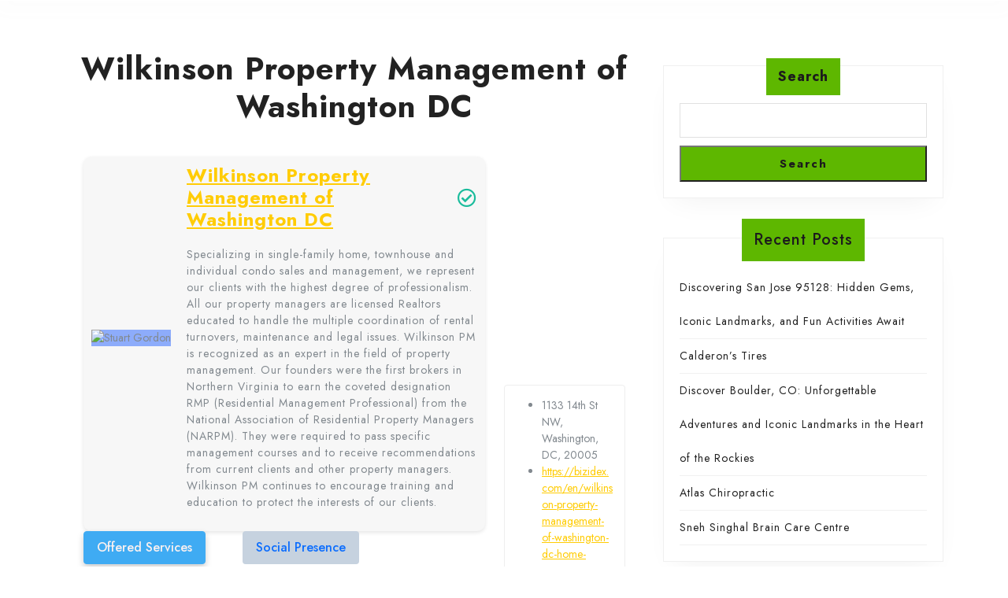

--- FILE ---
content_type: text/html; charset=UTF-8
request_url: https://metromomentumdirectory.com/wilkinson-property-management-of-washington-dc/
body_size: 15197
content:

<!DOCTYPE html>
<html dir="ltr" lang="en-US" prefix="og: https://ogp.me/ns#">
<head>
	<meta charset="UTF-8">
	<meta name="viewport" content="width=device-width, initial-scale=1.0, viewport-fit=cover" />		<title>Wilkinson Property Management of Washington DC</title>
    <style>
        #wpadminbar #wp-admin-bar-p404_free_top_button .ab-icon:before {
            content: "\f103";
            color:red;
            top: 2px;
        }
    </style>
    
		<!-- All in One SEO 4.8.8 - aioseo.com -->
	<meta name="description" content="Wilkinson Property Management of Washington DC Specializing in single-family home, townhouse and individual condo sales and management, we represent our clients with the highest degree of professionalism. All our property managers are licensed Realtors educated to handle the multiple coordination of rental turnovers, maintenance and legal issues. Wilkinson PM is recognized as an expert in" />
	<meta name="robots" content="max-image-preview:large" />
	<meta name="author" content="wilkinsonpm"/>
	<link rel="canonical" href="https://metromomentumdirectory.com/wilkinson-property-management-of-washington-dc/" />
	<meta name="generator" content="All in One SEO (AIOSEO) 4.8.8" />
		<meta property="og:locale" content="en_US" />
		<meta property="og:site_name" content="Metro Momentum Directory - Empowering Connections, One Directory at a Time" />
		<meta property="og:type" content="article" />
		<meta property="og:title" content="Wilkinson Property Management of Washington DC" />
		<meta property="og:description" content="Wilkinson Property Management of Washington DC Specializing in single-family home, townhouse and individual condo sales and management, we represent our clients with the highest degree of professionalism. All our property managers are licensed Realtors educated to handle the multiple coordination of rental turnovers, maintenance and legal issues. Wilkinson PM is recognized as an expert in" />
		<meta property="og:url" content="https://metromomentumdirectory.com/wilkinson-property-management-of-washington-dc/" />
		<meta property="og:image" content="https://metromomentumdirectory.com/wp-content/uploads/2023/12/Metro-Momentum-Directory-2.png" />
		<meta property="og:image:secure_url" content="https://metromomentumdirectory.com/wp-content/uploads/2023/12/Metro-Momentum-Directory-2.png" />
		<meta property="article:published_time" content="2024-02-10T07:50:20+00:00" />
		<meta property="article:modified_time" content="2024-02-10T07:50:20+00:00" />
		<meta name="twitter:card" content="summary_large_image" />
		<meta name="twitter:title" content="Wilkinson Property Management of Washington DC" />
		<meta name="twitter:description" content="Wilkinson Property Management of Washington DC Specializing in single-family home, townhouse and individual condo sales and management, we represent our clients with the highest degree of professionalism. All our property managers are licensed Realtors educated to handle the multiple coordination of rental turnovers, maintenance and legal issues. Wilkinson PM is recognized as an expert in" />
		<meta name="twitter:image" content="https://metromomentumdirectory.com/wp-content/uploads/2023/12/Metro-Momentum-Directory-2.png" />
		<script type="application/ld+json" class="aioseo-schema">
			{"@context":"https:\/\/schema.org","@graph":[{"@type":"BlogPosting","@id":"https:\/\/metromomentumdirectory.com\/wilkinson-property-management-of-washington-dc\/#blogposting","name":"Wilkinson Property Management of Washington DC","headline":"Wilkinson Property Management of Washington DC","author":{"@id":"https:\/\/metromomentumdirectory.com\/author\/wilkinsonpm\/#author"},"publisher":{"@id":"https:\/\/metromomentumdirectory.com\/#organization"},"image":{"@type":"ImageObject","url":"https:\/\/doctortoyou.b-cdn.net\/wp-content\/themes\/doctreat\/images\/dravatar-255x250.jpg","@id":"https:\/\/metromomentumdirectory.com\/wilkinson-property-management-of-washington-dc\/#articleImage"},"datePublished":"2024-02-10T07:50:20+00:00","dateModified":"2024-02-10T07:50:20+00:00","inLanguage":"en-US","mainEntityOfPage":{"@id":"https:\/\/metromomentumdirectory.com\/wilkinson-property-management-of-washington-dc\/#webpage"},"isPartOf":{"@id":"https:\/\/metromomentumdirectory.com\/wilkinson-property-management-of-washington-dc\/#webpage"},"articleSection":"Uncategorized"},{"@type":"BreadcrumbList","@id":"https:\/\/metromomentumdirectory.com\/wilkinson-property-management-of-washington-dc\/#breadcrumblist","itemListElement":[{"@type":"ListItem","@id":"https:\/\/metromomentumdirectory.com#listItem","position":1,"name":"Home","item":"https:\/\/metromomentumdirectory.com","nextItem":{"@type":"ListItem","@id":"https:\/\/metromomentumdirectory.com\/category\/uncategorized\/#listItem","name":"Uncategorized"}},{"@type":"ListItem","@id":"https:\/\/metromomentumdirectory.com\/category\/uncategorized\/#listItem","position":2,"name":"Uncategorized","item":"https:\/\/metromomentumdirectory.com\/category\/uncategorized\/","nextItem":{"@type":"ListItem","@id":"https:\/\/metromomentumdirectory.com\/wilkinson-property-management-of-washington-dc\/#listItem","name":"Wilkinson Property Management of Washington DC"},"previousItem":{"@type":"ListItem","@id":"https:\/\/metromomentumdirectory.com#listItem","name":"Home"}},{"@type":"ListItem","@id":"https:\/\/metromomentumdirectory.com\/wilkinson-property-management-of-washington-dc\/#listItem","position":3,"name":"Wilkinson Property Management of Washington DC","previousItem":{"@type":"ListItem","@id":"https:\/\/metromomentumdirectory.com\/category\/uncategorized\/#listItem","name":"Uncategorized"}}]},{"@type":"Organization","@id":"https:\/\/metromomentumdirectory.com\/#organization","name":"Relivers Pro","description":"Empowering Connections, One Directory at a Time","url":"https:\/\/metromomentumdirectory.com\/","logo":{"@type":"ImageObject","url":"https:\/\/metromomentumdirectory.com\/wp-content\/uploads\/2023\/12\/Metro-Momentum-Directory-2.png","@id":"https:\/\/metromomentumdirectory.com\/wilkinson-property-management-of-washington-dc\/#organizationLogo","width":500,"height":500},"image":{"@id":"https:\/\/metromomentumdirectory.com\/wilkinson-property-management-of-washington-dc\/#organizationLogo"}},{"@type":"Person","@id":"https:\/\/metromomentumdirectory.com\/author\/wilkinsonpm\/#author","url":"https:\/\/metromomentumdirectory.com\/author\/wilkinsonpm\/","name":"wilkinsonpm","image":{"@type":"ImageObject","@id":"https:\/\/metromomentumdirectory.com\/wilkinson-property-management-of-washington-dc\/#authorImage","url":"https:\/\/secure.gravatar.com\/avatar\/5d54c5e9652f7d426265af00d68ccedfe8667be526cb45d7c37e0ffcef1a9de5?s=96&d=mm&r=g","width":96,"height":96,"caption":"wilkinsonpm"}},{"@type":"WebPage","@id":"https:\/\/metromomentumdirectory.com\/wilkinson-property-management-of-washington-dc\/#webpage","url":"https:\/\/metromomentumdirectory.com\/wilkinson-property-management-of-washington-dc\/","name":"Wilkinson Property Management of Washington DC","description":"Wilkinson Property Management of Washington DC Specializing in single-family home, townhouse and individual condo sales and management, we represent our clients with the highest degree of professionalism. All our property managers are licensed Realtors educated to handle the multiple coordination of rental turnovers, maintenance and legal issues. Wilkinson PM is recognized as an expert in","inLanguage":"en-US","isPartOf":{"@id":"https:\/\/metromomentumdirectory.com\/#website"},"breadcrumb":{"@id":"https:\/\/metromomentumdirectory.com\/wilkinson-property-management-of-washington-dc\/#breadcrumblist"},"author":{"@id":"https:\/\/metromomentumdirectory.com\/author\/wilkinsonpm\/#author"},"creator":{"@id":"https:\/\/metromomentumdirectory.com\/author\/wilkinsonpm\/#author"},"datePublished":"2024-02-10T07:50:20+00:00","dateModified":"2024-02-10T07:50:20+00:00"},{"@type":"WebSite","@id":"https:\/\/metromomentumdirectory.com\/#website","url":"https:\/\/metromomentumdirectory.com\/","name":"Relivers Pro","description":"Empowering Connections, One Directory at a Time","inLanguage":"en-US","publisher":{"@id":"https:\/\/metromomentumdirectory.com\/#organization"}}]}
		</script>
		<!-- All in One SEO -->

<link rel='dns-prefetch' href='//cdnjs.cloudflare.com' />
<link rel='dns-prefetch' href='//fonts.googleapis.com' />
<link rel="alternate" type="application/rss+xml" title="Metro Momentum Directory &raquo; Feed" href="https://metromomentumdirectory.com/feed/" />
<link rel="alternate" type="application/rss+xml" title="Metro Momentum Directory &raquo; Comments Feed" href="https://metromomentumdirectory.com/comments/feed/" />
<link rel="alternate" type="application/rss+xml" title="Metro Momentum Directory &raquo; Wilkinson Property Management of Washington DC Comments Feed" href="https://metromomentumdirectory.com/wilkinson-property-management-of-washington-dc/feed/" />
<link rel="alternate" title="oEmbed (JSON)" type="application/json+oembed" href="https://metromomentumdirectory.com/wp-json/oembed/1.0/embed?url=https%3A%2F%2Fmetromomentumdirectory.com%2Fwilkinson-property-management-of-washington-dc%2F" />
<link rel="alternate" title="oEmbed (XML)" type="text/xml+oembed" href="https://metromomentumdirectory.com/wp-json/oembed/1.0/embed?url=https%3A%2F%2Fmetromomentumdirectory.com%2Fwilkinson-property-management-of-washington-dc%2F&#038;format=xml" />
<style id='wp-img-auto-sizes-contain-inline-css' type='text/css'>
img:is([sizes=auto i],[sizes^="auto," i]){contain-intrinsic-size:3000px 1500px}
/*# sourceURL=wp-img-auto-sizes-contain-inline-css */
</style>
<style id='wp-emoji-styles-inline-css' type='text/css'>

	img.wp-smiley, img.emoji {
		display: inline !important;
		border: none !important;
		box-shadow: none !important;
		height: 1em !important;
		width: 1em !important;
		margin: 0 0.07em !important;
		vertical-align: -0.1em !important;
		background: none !important;
		padding: 0 !important;
	}
/*# sourceURL=wp-emoji-styles-inline-css */
</style>
<link rel='stylesheet' id='wp-block-library-css' href='https://metromomentumdirectory.com/wp-includes/css/dist/block-library/style.min.css?ver=6.9' type='text/css' media='all' />

<style id='classic-theme-styles-inline-css' type='text/css'>
/*! This file is auto-generated */
.wp-block-button__link{color:#fff;background-color:#32373c;border-radius:9999px;box-shadow:none;text-decoration:none;padding:calc(.667em + 2px) calc(1.333em + 2px);font-size:1.125em}.wp-block-file__button{background:#32373c;color:#fff;text-decoration:none}
/*# sourceURL=/wp-includes/css/classic-themes.min.css */
</style>
<link rel='stylesheet' id='font-awesome-css' href='https://cdnjs.cloudflare.com/ajax/libs/font-awesome/5.15.1/css/all.min.css?ver=6.9' type='text/css' media='all' />
<link rel='stylesheet' id='listing-style-css-css' href='https://metromomentumdirectory.com/wp-content/plugins/Listing%20HTML-3%20Style%20CSS/listing-style.css?ver=6.9' type='text/css' media='all' />
<link rel='stylesheet' id='travel-tourism-font-css' href='//fonts.googleapis.com/css?family=ABeeZee%3Aital%400%3B1%7CAbril+Fatface%7CAcme%7CAlfa+Slab+One%7CAllura%7CAnton%7CArchitects+Daughter%7CArchivo%3Aital%2Cwght%400%2C100%3B0%2C200%3B0%2C300%3B0%2C400%3B0%2C500%3B0%2C600%3B0%2C700%3B0%2C800%3B0%2C900%3B1%2C100%3B1%2C200%3B1%2C300%3B1%2C400%3B1%2C500%3B1%2C600%3B1%2C700%3B1%2C800%3B1%2C900%7CArimo%3Aital%2Cwght%400%2C400%3B0%2C500%3B0%2C600%3B0%2C700%3B1%2C400%3B1%2C500%3B1%2C600%3B1%2C700%7CArsenal%3Aital%2Cwght%400%2C400%3B0%2C700%3B1%2C400%3B1%2C700%7CArvo%3Aital%2Cwght%400%2C400%3B0%2C700%3B1%2C400%3B1%2C700%7CAlegreya+Sans%3Aital%2Cwght%400%2C100%3B0%2C300%3B0%2C400%3B0%2C500%3B0%2C700%3B0%2C800%3B0%2C900%3B1%2C100%3B1%2C300%3B1%2C400%3B1%2C500%3B1%2C700%3B1%2C800%3B1%2C900%7CAsap%3Aital%2Cwght%400%2C100%3B0%2C200%3B0%2C300%3B0%2C400%3B0%2C500%3B0%2C600%3B0%2C700%3B0%2C800%3B0%2C900%3B1%2C100%3B1%2C200%3B1%2C300%3B1%2C400%3B1%2C500%3B1%2C600%3B1%2C700%3B1%2C800%3B1%2C900%7CAssistant%3Awght%40200%3B300%3B400%3B500%3B600%3B700%3B800%7CAveria+Serif+Libre%3Aital%2Cwght%400%2C300%3B0%2C400%3B0%2C700%3B1%2C300%3B1%2C400%3B1%2C700%7CBangers%7CBoogaloo%7CBad+Script%7CBarlow+Condensed%3Aital%2Cwght%400%2C100%3B0%2C200%3B0%2C300%3B0%2C400%3B0%2C500%3B0%2C600%3B0%2C700%3B0%2C800%3B0%2C900%3B1%2C100%3B1%2C200%3B1%2C300%3B1%2C400%3B1%2C500%3B1%2C600%3B1%2C700%3B1%2C800%3B1%2C900%7CBitter%3Aital%2Cwght%400%2C100%3B0%2C200%3B0%2C300%3B0%2C400%3B0%2C500%3B0%2C600%3B0%2C700%3B0%2C800%3B0%2C900%3B1%2C100%3B1%2C200%3B1%2C300%3B1%2C400%3B1%2C500%3B1%2C600%3B1%2C700%3B1%2C800%3B1%2C900%7CBree+Serif%7CBenchNine%3Awght%40300%3B400%3B700%7CCabin%3Aital%2Cwght%400%2C400%3B0%2C500%3B0%2C600%3B0%2C700%3B1%2C400%3B1%2C500%3B1%2C600%3B1%2C700%7CCardo%3Aital%2Cwght%400%2C400%3B0%2C700%3B1%2C400%7CCourgette%7CCaveat+Brush%7CCherry+Swash%3Awght%40400%3B700%7CCormorant+Garamond%3Aital%2Cwght%400%2C300%3B0%2C400%3B0%2C500%3B0%2C600%3B0%2C700%3B1%2C300%3B1%2C400%3B1%2C500%3B1%2C600%3B1%2C700%7CCrimson+Text%3Aital%2Cwght%400%2C400%3B0%2C600%3B0%2C700%3B1%2C400%3B1%2C600%3B1%2C700%7CCuprum%3Aital%2Cwght%400%2C400%3B0%2C500%3B0%2C600%3B0%2C700%3B1%2C400%3B1%2C500%3B1%2C600%3B1%2C700%7CCookie%7CComing+Soon%7CCharm%3Awght%40400%3B700%7CChewy%7CDays+One%7CDM+Serif+Display%3Aital%400%3B1%7CDosis%3Awght%40200%3B300%3B400%3B500%3B600%3B700%3B800%7CEB+Garamond%3Aital%2Cwght%400%2C400%3B0%2C500%3B0%2C600%3B0%2C700%3B0%2C800%3B1%2C400%3B1%2C500%3B1%2C600%3B1%2C700%3B1%2C800%7CEconomica%3Aital%2Cwght%400%2C400%3B0%2C700%3B1%2C400%3B1%2C700%7CExo+2%3Aital%2Cwght%400%2C100%3B0%2C200%3B0%2C300%3B0%2C400%3B0%2C500%3B0%2C600%3B0%2C700%3B0%2C800%3B0%2C900%3B1%2C100%3B1%2C200%3B1%2C400%3B1%2C500%3B1%2C600%3B1%2C700%3B1%2C800%3B1%2C900%7CFira+Sans%3Aital%2Cwght%400%2C100%3B0%2C200%3B0%2C300%3B0%2C400%3B0%2C500%3B0%2C600%3B0%2C700%3B0%2C800%3B0%2C900%3B1%2C100%3B1%2C200%3B1%2C300%3B1%2C400%3B1%2C500%3B1%2C600%3B1%2C700%3B1%2C800%3B1%2C900%7CFredoka+One%7CFjalla+One%7CFrank+Ruhl+Libre%3Awght%40300%3B400%3B500%3B700%3B900%7CGabriela%7CGloria+Hallelujah%7CGreat+Vibes%7CHandlee%7CHammersmith+One%7CHeebo%3Awght%40100%3B200%3B300%3B400%3B500%3B600%3B700%3B800%3B900%7CHind%3Awght%40300%3B400%3B500%3B600%3B700%7CInconsolata%3Awght%40200%3B300%3B400%3B500%3B600%3B700%3B800%3B900%7CIndie+Flower%7CIM+Fell+English+SC%7CJulius+Sans+One%7CJomhuria%7CJosefin+Slab%3Aital%2Cwght%400%2C100%3B0%2C200%3B0%2C300%3B0%2C400%3B0%2C500%3B0%2C600%3B0%2C700%3B1%2C100%3B1%2C200%3B1%2C300%3B1%2C400%3B1%2C500%3B1%2C600%3B1%2C700%7CJosefin+Sans%3Aital%2Cwght%400%2C100%3B0%2C200%3B0%2C300%3B0%2C400%3B0%2C500%3B0%2C600%3B0%2C700%3B1%2C100%3B1%2C200%3B1%2C300%3B1%2C400%3B1%2C500%3B1%2C600%3B1%2C700%7CJost%3Aital%2Cwght%400%2C100%3B0%2C200%3B0%2C300%3B0%2C400%3B0%2C500%3B0%2C600%3B0%2C700%3B0%2C800%3B0%2C900%3B1%2C100%3B1%2C200%3B1%2C300%3B1%2C400%3B1%2C500%3B1%2C600%3B1%2C700%3B1%2C800%3B1%2C900%7CKanit%3Aital%2Cwght%400%2C100%3B0%2C200%3B0%2C300%3B0%2C400%3B0%2C500%3B0%2C600%3B0%2C700%3B0%2C800%3B0%2C900%3B1%2C100%3B1%2C200%3B1%2C300%3B1%2C400%3B1%2C500%3B1%2C600%3B1%2C700%3B1%2C800%3B1%2C900%7CKaushan+Script%7CKrub%3Aital%2Cwght%400%2C200%3B0%2C300%3B0%2C400%3B0%2C500%3B0%2C600%3B0%2C700%3B1%2C200%3B1%2C300%3B1%2C400%3B1%2C500%3B1%2C600%3B1%2C700%7CLato%3Aital%2Cwght%400%2C100%3B0%2C300%3B0%2C400%3B0%2C700%3B0%2C900%3B1%2C100%3B1%2C300%3B1%2C400%3B1%2C700%3B1%2C900%7CLora%3Aital%2Cwght%400%2C400%3B0%2C500%3B0%2C600%3B0%2C700%3B1%2C400%3B1%2C500%3B1%2C600%3B1%2C700%7CLibre+Baskerville%3Aital%2Cwght%400%2C400%3B0%2C700%3B1%2C400%7CLiterata%3Aital%2Copsz%2Cwght%400%2C7..72%2C200%3B0%2C7..72%2C300%3B0%2C7..72%2C400%3B0%2C7..72%2C500%3B0%2C7..72%2C600%3B0%2C7..72%2C700%3B0%2C7..72%2C800%3B0%2C7..72%2C900%3B1%2C7..72%2C200%3B1%2C7..72%2C300%3B1%2C7..72%2C400%3B1%2C7..72%2C500%3B1%2C7..72%2C600%3B1%2C7..72%2C700%3B1%2C7..72%2C800%3B1%2C7..72%2C900%7CLobster%7CLobster+Two%3Aital%2Cwght%400%2C400%3B0%2C700%3B1%2C400%3B1%2C700%7CMerriweather%3Aital%2Cwght%400%2C300%3B0%2C400%3B0%2C700%3B0%2C900%3B1%2C300%3B1%2C400%3B1%2C700%3B1%2C900%7CMarck+Script%7CMarcellus%7CMerienda+One%7CMonda%3Awght%40400%3B700%7CMontserrat%3Aital%2Cwght%400%2C100%3B0%2C200%3B0%2C300%3B0%2C400%3B0%2C500%3B0%2C600%3B0%2C700%3B0%2C800%3B0%2C900%3B1%2C100%3B1%2C200%3B1%2C300%3B1%2C400%3B1%2C500%3B1%2C600%3B1%2C700%3B1%2C800%3B1%2C900%7CMulish%3Aital%2Cwght%400%2C200%3B0%2C300%3B0%2C400%3B0%2C500%3B0%2C600%3B0%2C700%3B0%2C800%3B0%2C900%3B0%2C1000%3B1%2C200%3B1%2C300%3B1%2C400%3B1%2C500%3B1%2C600%3B1%2C700%3B1%2C800%3B1%2C900%3B1%2C1000%7CNoto+Serif%3Aital%2Cwght%400%2C400%3B0%2C700%3B1%2C400%3B1%2C700%7CNunito+Sans%3Aital%2Cwght%400%2C200%3B0%2C300%3B0%2C400%3B0%2C600%3B0%2C700%3B0%2C800%3B0%2C900%3B1%2C200%3B1%2C300%3B1%2C400%3B1%2C600%3B1%2C700%3B1%2C800%3B1%2C900%7COpen+Sans%3Aital%2Cwght%400%2C300%3B0%2C400%3B0%2C500%3B0%2C600%3B0%2C700%3B0%2C800%3B1%2C300%3B1%2C400%3B1%2C500%3B1%2C600%3B1%2C700%3B1%2C800%7COverpass%3Aital%2Cwght%400%2C100%3B0%2C200%3B0%2C300%3B0%2C400%3B0%2C500%3B0%2C600%3B0%2C700%3B0%2C800%3B0%2C900%3B1%2C100%3B1%2C200%3B1%2C300%3B1%2C400%3B1%2C500%3B1%2C600%3B1%2C700%3B1%2C800%3B1%2C900%7COverpass+Mono%3Awght%40300%3B400%3B500%3B600%3B700%7COxygen%3Awght%40300%3B400%3B700%7COswald%3Awght%40200%3B300%3B400%3B500%3B600%3B700%7COrbitron%3Awght%40400%3B500%3B600%3B700%3B800%3B900%7CPatua+One%7CPacifico%7CPadauk%3Awght%40400%3B700%7CPlayball%7CPlayfair+Display%3Aital%2Cwght%400%2C400%3B0%2C500%3B0%2C600%3B0%2C700%3B0%2C800%3B0%2C900%3B1%2C400%3B1%2C500%3B1%2C600%3B1%2C700%3B1%2C800%3B1%2C900%7CPrompt%3Aital%2Cwght%400%2C100%3B0%2C200%3B0%2C300%3B0%2C400%3B0%2C500%3B0%2C600%3B0%2C700%3B0%2C800%3B0%2C900%3B1%2C100%3B1%2C200%3B1%2C300%3B1%2C400%3B1%2C500%3B1%2C600%3B1%2C700%3B1%2C800%3B1%2C900%7CPT+Sans%3Aital%2Cwght%400%2C400%3B0%2C700%3B1%2C400%3B1%2C700%7CPT+Serif%3Aital%2Cwght%400%2C400%3B0%2C700%3B1%2C400%3B1%2C700%7CPhilosopher%3Aital%2Cwght%400%2C400%3B0%2C700%3B1%2C400%3B1%2C700%7CPermanent+Marker%7CPoiret+One%7CPoppins%3Aital%2Cwght%400%2C100%3B0%2C200%3B0%2C300%3B0%2C400%3B0%2C500%3B0%2C600%3B0%2C700%3B0%2C800%3B0%2C900%3B1%2C100%3B1%2C200%3B1%2C300%3B1%2C400%3B1%2C500%3B1%2C600%3B1%2C700%3B1%2C800%3B1%2C900%7CPrata%7CQuicksand%3Awght%40300%3B400%3B500%3B600%3B700%7CQuattrocento+Sans%3Aital%2Cwght%400%2C400%3B0%2C700%3B1%2C400%3B1%2C700%7CRaleway%3Aital%2Cwght%400%2C100%3B0%2C200%3B0%2C300%3B0%2C400%3B0%2C500%3B0%2C600%3B0%2C700%3B0%2C800%3B0%2C900%3B1%2C100%3B1%2C200%3B1%2C300%3B1%2C400%3B1%2C500%3B1%2C600%3B1%2C700%3B1%2C800%3B1%2C900%7CRubik%3Aital%2Cwght%400%2C300%3B0%2C400%3B0%2C500%3B0%2C600%3B0%2C700%3B0%2C800%3B0%2C900%3B1%2C300%3B1%2C400%3B1%2C500%3B1%2C600%3B1%2C700%3B1%2C800%3B1%2C900%7CRoboto%3Aital%2Cwght%400%2C100%3B0%2C300%3B0%2C400%3B0%2C500%3B0%2C700%3B0%2C900%3B1%2C100%3B1%2C300%3B1%2C400%3B1%2C500%3B1%2C700%3B1%2C900%7CRoboto+Condensed%3Aital%2Cwght%400%2C300%3B0%2C400%3B0%2C700%3B1%2C300%3B1%2C400%3B1%2C700%7CRokkitt%3Awght%40100%3B200%3B300%3B400%3B500%3B600%3B700%3B800%3B900%7CRopa+Sans%3Aital%400%3B1%7CRusso+One%7CRighteous%7CSaira%3Aital%2Cwght%400%2C100%3B0%2C200%3B0%2C300%3B0%2C400%3B0%2C500%3B0%2C600%3B0%2C700%3B0%2C800%3B0%2C900%3B1%2C100%3B1%2C200%3B1%2C300%3B1%2C400%3B1%2C500%3B1%2C600%3B1%2C700%3B1%2C800%3B1%2C900%7CSatisfy%7CSen%3Awght%40400%3B700%3B800%7CSource+Sans+Pro%3Aital%2Cwght%400%2C200%3B0%2C300%3B0%2C400%3B0%2C600%3B0%2C700%3B0%2C900%3B1%2C200%3B1%2C300%3B1%2C400%3B1%2C600%3B1%2C700%3B1%2C900%7CShadows+Into+Light+Two%7CShadows+Into+Light%7CSacramento%7CSail%7CShrikhand%7CStaatliches%7CStylish%7CTangerine%3Awght%40400%3B700%7CTitillium+Web%3Aital%2Cwght%400%2C200%3B0%2C300%3B0%2C400%3B0%2C600%3B0%2C700%3B0%2C900%3B1%2C200%3B1%2C300%3B1%2C400%3B1%2C600%3B1%2C700%7CTrirong%3Aital%2Cwght%400%2C100%3B0%2C200%3B0%2C300%3B0%2C400%3B0%2C500%3B0%2C600%3B0%2C700%3B0%2C800%3B0%2C900%3B1%2C100%3B1%2C200%3B1%2C300%3B1%2C400%3B1%2C500%3B1%2C600%3B1%2C700%3B1%2C800%3B1%2C900%7CUbuntu%3Aital%2Cwght%400%2C300%3B0%2C400%3B0%2C500%3B0%2C700%3B1%2C300%3B1%2C400%3B1%2C500%3B1%2C700%7CUnica+One%7CVT323%7CVarela+Round%7CVampiro+One%7CVollkorn%3Aital%2Cwght%400%2C400%3B0%2C500%3B0%2C600%3B0%2C700%3B0%2C800%3B0%2C900%3B1%2C400%3B1%2C500%3B1%2C600%3B1%2C700%3B1%2C800%3B1%2C900%7CVolkhov%3Aital%2Cwght%400%2C400%3B0%2C700%3B1%2C400%3B1%2C700%7CWork+Sans%3Aital%2Cwght%400%2C100%3B0%2C200%3B0%2C300%3B0%2C400%3B0%2C500%3B0%2C600%3B0%2C700%3B0%2C800%3B0%2C900%3B1%2C100%3B1%2C200%3B1%2C300%3B1%2C400%3B1%2C500%3B1%2C600%3B1%2C700%3B1%2C800%3B1%2C900%7CYanone+Kaffeesatz%3Awght%40200%3B300%3B400%3B500%3B600%3B700%7CZCOOL+XiaoWei&#038;ver=6.9' type='text/css' media='all' />
<link rel='stylesheet' id='travel-tourism-block-style-css' href='https://metromomentumdirectory.com/wp-content/themes/travel-tourism/assets/css/blocks.css?ver=6.9' type='text/css' media='all' />
<link rel='stylesheet' id='travel-tourism-block-patterns-style-frontend-css' href='https://metromomentumdirectory.com/wp-content/themes/travel-tourism/inc/block-patterns/css/block-frontend.css?ver=6.9' type='text/css' media='all' />
<link rel='stylesheet' id='bootstrap-style-css' href='https://metromomentumdirectory.com/wp-content/themes/travel-tourism/assets/css/bootstrap.css?ver=6.9' type='text/css' media='all' />
<link rel='stylesheet' id='travel-tourism-basic-style-css' href='https://metromomentumdirectory.com/wp-content/themes/travel-tourism/style.css?ver=6.9' type='text/css' media='all' />
<style id='travel-tourism-basic-style-inline-css' type='text/css'>
input[type="submit"], .read-btn a, .more-btn a,input[type="submit"],#sidebar h3,.search-box i,.scrollup i,#footer a.custom_read_more, #sidebar a.custom_read_more,#sidebar .custom-social-icons i, #footer .custom-social-icons i,.pagination span, .pagination a,#footer-2,.woocommerce #respond input#submit, .woocommerce a.button, .woocommerce button.button, .woocommerce input.button, .woocommerce #respond input#submit.alt, .woocommerce a.button.alt, .woocommerce button.button.alt, .woocommerce input.button.alt,.widget_product_search button,#comments input[type="submit"],#comments a.comment-reply-link,#slider .carousel-control-prev-icon, #slider .carousel-control-next-icon,nav.woocommerce-MyAccount-navigation ul li,.toggle-nav i, .top-bar p i, #slider .carousel-control-prev-icon:hover, #slider .carousel-control-next-icon:hover, button.owl-next i:hover, button.owl-prev i:hover, .inner-box:hover, .woocommerce nav.woocommerce-pagination ul li a, #preloader, #footer .wp-block-search .wp-block-search__button, #sidebar .wp-block-search .wp-block-search__button, #sidebar .wp-block-search .wp-block-search__label,.bradcrumbs a:hover, .bradcrumbs span, .post-categories li a:hover, nav.navigation.posts-navigation .nav-previous a, nav.navigation.posts-navigation .nav-next a, #sidebar .wp-block-heading, .wp-block-tag-cloud a:hover, .wp-block-button__link,.wp-block-woocommerce-cart .wc-block-cart__submit-button, .products .added_to_cart.wc-forward,.wc-block-components-checkout-place-order-button, .wc-block-components-totals-coupon__button, .wc-block-components-order-summary-item__quantity,#footer .tagcloud a:hover, a.wc-block-components-checkout-return-to-cart-button{background: #5eb700!important;}a, .main-navigation a:hover,.main-navigation ul.sub-menu a:hover,.main-navigation .current_page_item > a, .main-navigation .current-menu-item > a, .main-navigation .current_page_ancestor > a,#slider .inner_carousel h1 a,.heading-text p,#sidebar ul li a:hover,#footer li a:hover, .heading-text i, .top-bar .custom-social-icons i:hover, .post-main-box:hover h3 a, .post-navigation a:hover .post-title, .post-navigation a:focus .post-title, .post-navigation a:hover, .post-main-box:hover h2 a, .post-main-box:hover .post-info a, .post-info:hover a, .top-bar p a:hover, .logo .site-title a:hover, #content-vw a, nav.navigation.posts-navigation .nav-previous a{color: #5eb700;}.main-navigation ul ul, #slider .carousel-control-prev-icon:hover, #slider .carousel-control-next-icon:hover, button.owl-next i:hover, button.owl-prev i:hover{border-color: #5eb700;}body{max-width: 100%;}#slider .carousel-caption{text-align:center;}#slider img{opacity:0.4}#slider{background-color: 1;}.post-main-box{}@media screen and (max-width:575px){.header-fixed{position:static;} }@media screen and (max-width:575px) {.top-bar{display:block;} }@media screen and (max-width:575px) {#slider{display:block;} }@media screen and (max-width:575px) {#sidebar{display:block;} }@media screen and (max-width:575px) {.scrollup i{visibility:visible !important;} }.post-main-box .more-btn a{font-size: 14;}.post-main-box .more-btn a{text-transform:Uppercase;}.post-main-box .more-btn a{letter-spacing: ;}.copyright .widget i{font-size: 16px;}#footer h3, #footer .wp-block-search .wp-block-search__label{text-align: left;}#footer .widget{text-align: left;}#footer{background-attachment: scroll !important;}#footer{background-position: center center!important;}.woocommerce ul.products li.product .onsale{left: auto; right: 0;}.main-navigation a{font-weight: 700;}.main-navigation a{text-transform:Uppercase;}.main-navigation a{}.page-template-custom-home-page #header, #header, .logo{background-position: center top!important;}#footer h3, a.rsswidget.rss-widget-title{letter-spacing: 1px;}#footer h3, a.rsswidget.rss-widget-title{font-size: 25px;}#footer h3{text-transform:Capitalize;}#footer{}@media screen and (max-width:575px){
			#preloader{display:none !important;} }@media screen and (min-width:768px) {.bradcrumbs{text-align:start;}}
/*# sourceURL=travel-tourism-basic-style-inline-css */
</style>
<link rel='stylesheet' id='owl-carousel-style-css' href='https://metromomentumdirectory.com/wp-content/themes/travel-tourism/assets/css/owl.carousel.css?ver=6.9' type='text/css' media='all' />
<link rel='stylesheet' id='font-awesome-css-css' href='https://metromomentumdirectory.com/wp-content/themes/travel-tourism/assets/css/fontawesome-all.css?ver=6.9' type='text/css' media='all' />
<link rel='stylesheet' id='animate-css-css' href='https://metromomentumdirectory.com/wp-content/themes/travel-tourism/assets/css/animate.css?ver=6.9' type='text/css' media='all' />
<link rel='stylesheet' id='dashicons-css' href='https://metromomentumdirectory.com/wp-includes/css/dashicons.min.css?ver=6.9' type='text/css' media='all' />
<link rel='stylesheet' id='elementor-frontend-css' href='https://metromomentumdirectory.com/wp-content/plugins/elementor/assets/css/frontend.min.css?ver=3.32.5' type='text/css' media='all' />
<link rel='stylesheet' id='elementor-post-16-css' href='https://metromomentumdirectory.com/wp-content/uploads/elementor/css/post-16.css?ver=1768490607' type='text/css' media='all' />
<link rel='stylesheet' id='elementor-pro-css' href='https://metromomentumdirectory.com/wp-content/plugins/elementor-pro/assets/css/frontend.min.css?ver=3.16.2' type='text/css' media='all' />
<link rel='stylesheet' id='font-awesome-5-all-css' href='https://metromomentumdirectory.com/wp-content/plugins/elementor/assets/lib/font-awesome/css/all.min.css?ver=3.32.5' type='text/css' media='all' />
<link rel='stylesheet' id='font-awesome-4-shim-css' href='https://metromomentumdirectory.com/wp-content/plugins/elementor/assets/lib/font-awesome/css/v4-shims.min.css?ver=3.32.5' type='text/css' media='all' />
<link rel='stylesheet' id='elementor-post-74-css' href='https://metromomentumdirectory.com/wp-content/uploads/elementor/css/post-74.css?ver=1768490607' type='text/css' media='all' />
<link rel='stylesheet' id='elementor-gf-roboto-css' href='https://fonts.googleapis.com/css?family=Roboto:100,100italic,200,200italic,300,300italic,400,400italic,500,500italic,600,600italic,700,700italic,800,800italic,900,900italic&#038;display=swap' type='text/css' media='all' />
<link rel='stylesheet' id='elementor-gf-robotoslab-css' href='https://fonts.googleapis.com/css?family=Roboto+Slab:100,100italic,200,200italic,300,300italic,400,400italic,500,500italic,600,600italic,700,700italic,800,800italic,900,900italic&#038;display=swap' type='text/css' media='all' />
<script type="text/javascript" src="https://metromomentumdirectory.com/wp-includes/js/jquery/jquery.min.js?ver=3.7.1" id="jquery-core-js"></script>
<script type="text/javascript" src="https://metromomentumdirectory.com/wp-includes/js/jquery/jquery-migrate.min.js?ver=3.4.1" id="jquery-migrate-js"></script>
<script type="text/javascript" src="https://metromomentumdirectory.com/wp-content/themes/travel-tourism/assets/js/wow.js?ver=6.9" id="jquery-wow-js"></script>
<script type="text/javascript" src="https://metromomentumdirectory.com/wp-content/plugins/elementor/assets/lib/font-awesome/js/v4-shims.min.js?ver=3.32.5" id="font-awesome-4-shim-js"></script>
<link rel="https://api.w.org/" href="https://metromomentumdirectory.com/wp-json/" /><link rel="alternate" title="JSON" type="application/json" href="https://metromomentumdirectory.com/wp-json/wp/v2/posts/396" /><link rel="EditURI" type="application/rsd+xml" title="RSD" href="https://metromomentumdirectory.com/xmlrpc.php?rsd" />
<meta name="generator" content="WordPress 6.9" />
<link rel='shortlink' href='https://metromomentumdirectory.com/?p=396' />
<meta name="generator" content="Elementor 3.32.5; features: e_font_icon_svg, additional_custom_breakpoints; settings: css_print_method-external, google_font-enabled, font_display-swap">
			<style>
				.e-con.e-parent:nth-of-type(n+4):not(.e-lazyloaded):not(.e-no-lazyload),
				.e-con.e-parent:nth-of-type(n+4):not(.e-lazyloaded):not(.e-no-lazyload) * {
					background-image: none !important;
				}
				@media screen and (max-height: 1024px) {
					.e-con.e-parent:nth-of-type(n+3):not(.e-lazyloaded):not(.e-no-lazyload),
					.e-con.e-parent:nth-of-type(n+3):not(.e-lazyloaded):not(.e-no-lazyload) * {
						background-image: none !important;
					}
				}
				@media screen and (max-height: 640px) {
					.e-con.e-parent:nth-of-type(n+2):not(.e-lazyloaded):not(.e-no-lazyload),
					.e-con.e-parent:nth-of-type(n+2):not(.e-lazyloaded):not(.e-no-lazyload) * {
						background-image: none !important;
					}
				}
			</style>
			<link rel="icon" href="https://metromomentumdirectory.com/wp-content/uploads/2023/12/Metro-Momentum-Directory-2-150x150.png" sizes="32x32" />
<link rel="icon" href="https://metromomentumdirectory.com/wp-content/uploads/2023/12/Metro-Momentum-Directory-2-300x300.png" sizes="192x192" />
<link rel="apple-touch-icon" href="https://metromomentumdirectory.com/wp-content/uploads/2023/12/Metro-Momentum-Directory-2-300x300.png" />
<meta name="msapplication-TileImage" content="https://metromomentumdirectory.com/wp-content/uploads/2023/12/Metro-Momentum-Directory-2-300x300.png" />
		<style type="text/css" id="wp-custom-css">
			.bradcrumbs, .post-info, .single-post-category, .comment-reply-title, .logged-in-as, .comment-form-comment, .nav-previous , .related-post, .form-submit, .comments-area{
	display: none;
}
h1 {
    text-align: center;
		margin-top: -20px;
}


.container{
	margin-top: 40px;
}		</style>
		</head>
<body class="wp-singular post-template-default single single-post postid-396 single-format-standard wp-custom-logo wp-embed-responsive wp-theme-travel-tourism elementor-default elementor-kit-16">
		<div data-elementor-type="header" data-elementor-id="74" class="elementor elementor-74 elementor-location-header" data-elementor-post-type="elementor_library">
					<div class="elementor-section-wrap">
								<section class="elementor-section elementor-top-section elementor-element elementor-element-4426a82d elementor-section-boxed elementor-section-height-default elementor-section-height-default" data-id="4426a82d" data-element_type="section" data-settings="{&quot;background_background&quot;:&quot;classic&quot;}">
						<div class="elementor-container elementor-column-gap-default">
					<div class="elementor-column elementor-col-25 elementor-top-column elementor-element elementor-element-596f7962" data-id="596f7962" data-element_type="column">
			<div class="elementor-widget-wrap">
							</div>
		</div>
				<div class="elementor-column elementor-col-25 elementor-top-column elementor-element elementor-element-51538eab" data-id="51538eab" data-element_type="column">
			<div class="elementor-widget-wrap">
							</div>
		</div>
				<div class="elementor-column elementor-col-25 elementor-top-column elementor-element elementor-element-58c5150c elementor-hidden-mobile" data-id="58c5150c" data-element_type="column">
			<div class="elementor-widget-wrap">
							</div>
		</div>
				<div class="elementor-column elementor-col-25 elementor-top-column elementor-element elementor-element-5d19f97a elementor-hidden-mobile" data-id="5d19f97a" data-element_type="column">
			<div class="elementor-widget-wrap">
							</div>
		</div>
					</div>
		</section>
							</div>
				</div>
		
<div class="container">
  <main id="content" role="main" class="middle-align">
          <div class="row">
        <div id="our-services" class="services col-lg-8 col-md-8">
                      <div class="bradcrumbs">
                <a href="https://metromomentumdirectory.com">Metro Momentum Directory</a> <a href="https://metromomentumdirectory.com/category/uncategorized/" rel="category tag">Uncategorized</a><span> Wilkinson Property Management of Washington DC</span>             </div>
                    


<article id="post-396" class="inner-service post-396 post type-post status-publish format-standard hentry category-uncategorized">
    <h1>Wilkinson Property Management of Washington DC</h1>
            <div class="post-info">
                      <i class="fas fa-calendar-alt"></i> <span class="entry-date"><a href="https://metromomentumdirectory.com/2024/02/10/">February 10, 2024<span class="screen-reader-text">February 10, 2024</span></a></span><span>|</span> 
          
                      <i class="fas fa-user"></i> <span class="entry-author"><a href="https://metromomentumdirectory.com/author/wilkinsonpm/">wilkinsonpm<span class="screen-reader-text">wilkinsonpm</span></a></span><span>|</span> 
          
                      <i class="fa fa-comments" aria-hidden="true"></i> <span class="entry-comments">0 Comment</span><span>|</span> 
          
                        <i class="fas fa-clock"></i> <span class="entry-time">7:50 am</span>
                                </div>
                    <div class="single-post-category mt-3">
            <span class="category">Categories:</span>
            <ul class="post-categories">
	<li><a href="https://metromomentumdirectory.com/category/uncategorized/" rel="category tag">Uncategorized</a></li></ul>        </div>
        <div class="entry-content">
        <div class="profile-box">
    <div class="container">
    <div class="row">
    <div class="col-12 col-lg-12 col-xl-9 float-left">
      <div class="dc-docsingle-header">
        <figure class="dc-docsingleimg">
        <img decoding="async" class="dc-ava-detail entered lazyloaded" src="https://www.wilkinsonpm.com/wp-content/uploads/2019/07/wilkinsonpm.png" alt="Stuart Gordon" data-lazy-src="https://doctortoyou.b-cdn.net/wp-content/themes/doctreat/images/dravatar-255x250.jpg" data-ll-status="loaded"><noscript><img decoding="async" class="dc-ava-detail" src="https://doctortoyou.b-cdn.net/wp-content/themes/doctreat/images/dravatar-255x250.jpg" alt="Stuart Gordon"></noscript>
        <img decoding="async" class="dc-ava-detail-2x" src="data:image/svg+xml,%3Csvg%20xmlns='http://www.w3.org/2000/svg'%20viewBox='0%200%200%200'%3E%3C/svg%3E" alt="Stuart Gordon" data-lazy-src="https://doctortoyou.b-cdn.net/wp-content/themes/doctreat/images/dravatar-545x428.jpg"><noscript><img decoding="async" class="dc-ava-detail-2x" src="https://doctortoyou.b-cdn.net/wp-content/themes/doctreat/images/dravatar-545x428.jpg" alt="Stuart Gordon"></noscript>
    
            </figure>
      <div class="dc-docsingle-content">
      <div class="dc-title">
                    <h2><a href="https://bizidex.com/en/wilkinson-property-management-of-washington-dc-home-improvements-442042" data-wpel-link="internal">Wilkinson Property Management of Washington DC</a>
            <i class="far fa-check-circle dc-awardtooltip dc-tipso tipso_style" data-tipso="Verified user"></i>
              </h2>
    
      </div>
            <div class="rd-description">
          <p>Specializing in single-family home, townhouse and individual condo sales and management, we represent our clients with the highest degree of professionalism. All our property managers are licensed Realtors educated to handle the multiple coordination of rental turnovers, maintenance and legal issues.

Wilkinson PM is recognized as an expert in the field of property management. Our founders were the first brokers in Northern Virginia to earn the coveted designation RMP (Residential Management Professional) from the National Association of Residential Property Managers (NARPM). They were required to pass specific management courses and to receive recommendations from current clients and other property managers. Wilkinson PM continues to encourage training and education to protect the interests of our clients.</p>
        </div>
    
    </div>
    </div>
    <div>
      <ul class="nav nav-tabs" id="myTab" role="tablist">
        <li class="nav-item" role="presentation">
          <button class="nav-link active" id="services-tab" data-bs-toggle="tab" data-bs-target="#services" type="button" role="tab" aria-controls="services" aria-selected="true">Offered Services</button>
        </li>
        <li class="nav-item" role="presentation">
          <button class="nav-link" id="social-tab" data-bs-toggle="tab" data-bs-target="#social" type="button" role="tab" aria-controls="social" aria-selected="false">Social Presence</button>
        </li>
        <li class="nav-item" role="presentation">
          <button class="nav-link" id="opening-tab" data-bs-toggle="tab" data-bs-target="#opening" type="button" role="tab" aria-controls="opening" aria-selected="false">Opening Hours</button>
        </li>
    </ul>
    </div>
          
    <div class="tab-content" id="myTabContent">
      <div class="tab-pane fade show active" id="services" role="tabpanel" aria-labelledby="services-tab">
       Property management
         

      </div>
    
        <div class="tab-pane fade" id="social" role="tabpanel" aria-labelledby="social-tab">
              <div class="btn-group">
              
              
              
              
          </div>
            </div>
        <div class="tab-pane fade" id="opening" role="tabpanel" aria-labelledby="opening-tab">
           <p><span><i class='fas fa-clock'></i> Sunday :Closed</span><br><span><i class='fas fa-clock'></i> Monday :09:00 &#8211; 17:00</span><br><span><i class='fas fa-clock'></i> Tuesday :09:00 &#8211; 17:00</span><br><span><i class='fas fa-clock'></i> Wednesday :09:00 &#8211; 17:00</span><br><span><i class='fas fa-clock'></i> Thursday :09:00 &#8211; 17:00</span><br><span><i class='fas fa-clock'></i> Friday :09:00 &#8211; 17:00</span><br><span><i class='fas fa-clock'></i> Saturday :Closed</span><br></p>
        </div>           
          </div>
          <div>
          <ul class="nav nav-tabs" id="myTab" role="tablist">
              <li class="nav-item" role="presentation">
                <button class="nav-link active" id="contact-tab" data-bs-toggle="tab" data-bs-target="#contact" type="button" role="tab" aria-controls="contact" aria-selected="false">Contact Details</button>
              </li>
          </ul>
          </div>
    <div class="tab-content" id="myTabContent">
      <div class="tab-pane fade show active" id="contact" role="tabpanel" aria-labelledby="contact-tab">
    <p><i class="fas fa-globe"></i> Website: <a href="https://bizidex.com/en/wilkinson-property-management-of-washington-dc-home-improvements-442042" target="_blank" rel="noopener">https://bizidex.com/en/wilkinson-property-management-of-washington-dc-home-improvements-442042</a></p>
          <p><i class="fas fa-phone"></i> Phone: <a href="tel:(703) 215-4062">(703) 215-4062</a></p>
          <p><i class="fas fa-envelope"></i> Email: <a href="/cdn-cgi/l/email-protection#8ae3e4ece5cafde3e6e1e3e4f9e5e4fae7a4e9e5e7"><span class="__cf_email__" data-cfemail="bbd2d5ddd4fbccd2d7d0d2d5c8d4d5cbd695d8d4d6">[email&#160;protected]</span></a></p>
        </div>
    </div>
    <div><ul class="nav nav-tabs" id="myTab" role="tablist">
            <li class="nav-item" role="presentation">
              <button class="nav-link active" id="gallery-tab" data-bs-toggle="tab" data-bs-target="#gallery" type="button" role="tab" aria-controls="gallery" aria-selected="false">Gallery</button>
            </li>
    </ul>
    </div>
    <div class="tab-content" id="myTabContent">
            <div class="tab-pane fade show active" id="gallery" role="tabpanel" aria-labelledby="gallery-tab">
              <div class="gallery">
                <img decoding="async" src="https://www.wilkinsonpm.com/wp-content/uploads/2019/07/wilkinsonpm.png" alt="Gallery image 1">
              </div>
            </div>  
          </div>
                
    </div>
    <div class="col-12 col-md-6 col-lg-6 col-xl-3 float-left">
      <aside id="dc-sidebar" class="dc-sidebar dc-sidebar-grid float-left mt-xl-0">
        <div class="map-container">
           <iframe src="https://www.google.com/maps/embed?pb=!1m18!1m12!1m3!1d3104.875013381169!2d-77.03171189999999!3d38.9039734!2m3!1f0!2f0!3f0!3m2!1i1024!2i768!4f13.1!3m3!1m2!1s0x0%3A0x974034a91bb002b7!2sWilkinson Property Management of Washington DC!5e0!3m2!1sen!2sus!4v1672761567961!5m2!1sen!2sus" width="600" height="450" style="border:0;" allowfullscreen="" loading="lazy" referrerpolicy="no-referrer-when-downgrade"></iframe>
      </div>							
    <div class="dc-contactinfobox dc-locationbox">
                <ul class="dc-contactinfo">
                    <li class="dcuser-location">
                    <i class="lnr lnr-location"></i>
                        1133 14th St NW, Washington, DC, 20005
                    </li>
                        <li class="dcuser-screen">
                        <i class="lnr lnr-screen"></i>
                        <span><a href="https://bizidex.com/en/wilkinson-property-management-of-washington-dc-home-improvements-442042" target="_blank" data-wpel-link="external" rel="external noopener noreferrer">https://bizidex.com/en/wilkinson-property-management-of-washington-dc-home-improvements-442042</a></span>
                    </li>                        
                    </ul>
    </div>
        
    </aside>
    </div>
    </div>
    </div>
    </div>    </div>
            
<div id="comments" class="comments-area">
	
	
		<div id="respond" class="comment-respond">
		<h2 id="reply-title" class="comment-reply-title">Leave a Reply <small><a rel="nofollow" id="cancel-comment-reply-link" href="/wilkinson-property-management-of-washington-dc/#respond" style="display:none;">Cancel reply</a></small></h2><form action="https://metromomentumdirectory.com/wp-comments-post.php" method="post" id="commentform" class="comment-form"><p class="comment-notes"><span id="email-notes">Your email address will not be published.</span> <span class="required-field-message">Required fields are marked <span class="required">*</span></span></p><p class="comment-form-comment"><label for="comment">Comment <span class="required">*</span></label> <textarea id="comment" name="comment" cols="45" rows="8" maxlength="65525" required></textarea></p><p class="comment-form-author"><label for="author">Name <span class="required">*</span></label> <input id="author" name="author" type="text" value="" size="30" maxlength="245" autocomplete="name" required /></p>
<p class="comment-form-email"><label for="email">Email <span class="required">*</span></label> <input id="email" name="email" type="email" value="" size="30" maxlength="100" aria-describedby="email-notes" autocomplete="email" required /></p>
<p class="comment-form-url"><label for="url">Website</label> <input id="url" name="url" type="url" value="" size="30" maxlength="200" autocomplete="url" /></p>
<p class="comment-form-cookies-consent"><input id="wp-comment-cookies-consent" name="wp-comment-cookies-consent" type="checkbox" value="yes" /> <label for="wp-comment-cookies-consent">Save my name, email, and website in this browser for the next time I comment.</label></p>
<p class="form-submit"><input name="submit" type="submit" id="submit" class="submit" value="Post Comment" /> <input type='hidden' name='comment_post_ID' value='396' id='comment_post_ID' />
<input type='hidden' name='comment_parent' id='comment_parent' value='0' />
</p></form>	</div><!-- #respond -->
	</div>
	<nav class="navigation post-navigation" aria-label="Posts">
		<h2 class="screen-reader-text">Post navigation</h2>
		<div class="nav-links"><div class="nav-previous"><a href="https://metromomentumdirectory.com/imagine-cannabis-cannabis-dispensary-coquitlam-bc/" rel="prev"><span class="meta-nav" aria-hidden="true">PREVIOUS</span> <span class="screen-reader-text">Previous post:</span> <span class="post-title">Imagine Cannabis | Cannabis Dispensary Coquitlam, BC</span></a></div><div class="nav-next"><a href="https://metromomentumdirectory.com/kara-nicole/" rel="next"><span class="meta-nav" aria-hidden="true">NEXT</span> <span class="screen-reader-text">Next post:</span> <span class="post-title">Kara Nicole</span></a></div></div>
	</nav>        <div class="related-post wow zoomInUp delay-1000" data-wow-duration="2s">
        <h3>Related Post</h3>
        <div class="row">
                            <div class="col-lg-4 col-md-6">
                    <article id="post-722" class="inner-service post-722 post type-post status-publish format-standard hentry category-uncategorized">
                        <div class="post-main-box">
                                                            <div class="box-image">
                                                                    </div>
                                                        <h2 class="section-title"><a href="https://metromomentumdirectory.com/29024-wallys-cash-for-junk-cars/">Wally&#8217;s Cash For Junk Cars<span class="screen-reader-text">Wally&#8217;s Cash For Junk Cars</span></a></h2>
                                                            <div class="post-info p-2 my-3">
                                                                      <i class="fas fa-calendar-alt me-2"></i><span class="entry-date"><a href="https://metromomentumdirectory.com/2024/02/10/">February 29, 2024<span class="screen-reader-text">February 29, 2024</span></a></span><span>|</span>
                                  
                                                                      <i class="fas fa-user me-2"></i><span class="entry-author"><a href="https://metromomentumdirectory.com/author/wallycar/">Wallycar<span class="screen-reader-text">Wallycar</span></a></span><span>|</span>
                                  
                                                                      <i class="fa fa-comments me-2" aria-hidden="true"></i><span class="entry-comments">0 Comment</span><span>|</span>
                                  
                                                                      <i class="fas fa-clock me-2"></i><span class="entry-time">7:16 am</span>
                                                                                                    </div>
                                                        <div class="new-text">
                                <div class="entry-content">
                                                                                                                          <p>Wally&#8217;s Cash For Junk Cars We know how valuable your time is, so we&#8217;ve streamlined the process to make it as simple as possible. When it comes to cash for</p>
                                                                                                                  </div>
                            </div>
                                                            <div class="more-btn">
                                    <a href="https://metromomentumdirectory.com/29024-wallys-cash-for-junk-cars/">Read More<span class="screen-reader-text">Read More</span></a>
                                </div>
                                                    </div>
                        <div class="clearfix"></div>
                    </article>
                </div>
                            <div class="col-lg-4 col-md-6">
                    <article id="post-1054" class="inner-service post-1054 post type-post status-publish format-standard hentry category-uncategorized">
                        <div class="post-main-box">
                                                            <div class="box-image">
                                                                    </div>
                                                        <h2 class="section-title"><a href="https://metromomentumdirectory.com/0592025-the-den-at-azabu-miami-beach/">The Den at Azabu Miami Beach<span class="screen-reader-text">The Den at Azabu Miami Beach</span></a></h2>
                                                            <div class="post-info p-2 my-3">
                                                                      <i class="fas fa-calendar-alt me-2"></i><span class="entry-date"><a href="https://metromomentumdirectory.com/2024/02/10/">September 6, 2025<span class="screen-reader-text">September 6, 2025</span></a></span><span>|</span>
                                  
                                                                      <i class="fas fa-user me-2"></i><span class="entry-author"><a href="https://metromomentumdirectory.com/author/theden/">Theden<span class="screen-reader-text">Theden</span></a></span><span>|</span>
                                  
                                                                      <i class="fa fa-comments me-2" aria-hidden="true"></i><span class="entry-comments">0 Comment</span><span>|</span>
                                  
                                                                      <i class="fas fa-clock me-2"></i><span class="entry-time">2:19 pm</span>
                                                                                                    </div>
                                                        <div class="new-text">
                                <div class="entry-content">
                                                                                                                          <p>The Den at Azabu Miami Beach Nestled in the heart of vibrant Miami Beach, Azabu Miami Beach invites guests to a delectable journey into Japanese culinary artistry. Established in 2018,</p>
                                                                                                                  </div>
                            </div>
                                                            <div class="more-btn">
                                    <a href="https://metromomentumdirectory.com/0592025-the-den-at-azabu-miami-beach/">Read More<span class="screen-reader-text">Read More</span></a>
                                </div>
                                                    </div>
                        <div class="clearfix"></div>
                    </article>
                </div>
                            <div class="col-lg-4 col-md-6">
                    <article id="post-660" class="inner-service post-660 post type-post status-publish format-standard hentry category-uncategorized">
                        <div class="post-main-box">
                                                            <div class="box-image">
                                                                    </div>
                                                        <h2 class="section-title"><a href="https://metromomentumdirectory.com/3042254-maingreen-remodelamp-construction/">Maingreen Remodel &#038; Construction<span class="screen-reader-text">Maingreen Remodel &#038; Construction</span></a></h2>
                                                            <div class="post-info p-2 my-3">
                                                                      <i class="fas fa-calendar-alt me-2"></i><span class="entry-date"><a href="https://metromomentumdirectory.com/2024/02/10/">February 22, 2024<span class="screen-reader-text">February 22, 2024</span></a></span><span>|</span>
                                  
                                                                      <i class="fas fa-user me-2"></i><span class="entry-author"><a href="https://metromomentumdirectory.com/author/maingreen89/">Maingreen89<span class="screen-reader-text">Maingreen89</span></a></span><span>|</span>
                                  
                                                                      <i class="fa fa-comments me-2" aria-hidden="true"></i><span class="entry-comments">0 Comment</span><span>|</span>
                                  
                                                                      <i class="fas fa-clock me-2"></i><span class="entry-time">12:08 pm</span>
                                                                                                    </div>
                                                        <div class="new-text">
                                <div class="entry-content">
                                                                                                                          <p>Maingreen Remodel &#038; Construction A strong, healthy, and durable roof is a necessity for the health and security of the inhabitants of any home. If you have any concern about</p>
                                                                                                                  </div>
                            </div>
                                                            <div class="more-btn">
                                    <a href="https://metromomentumdirectory.com/3042254-maingreen-remodelamp-construction/">Read More<span class="screen-reader-text">Read More</span></a>
                                </div>
                                                    </div>
                        <div class="clearfix"></div>
                    </article>
                </div>
                    </div>
    </div>
</article>          <div class="navigation">
                          <div class="clearfix"></div>
          </div>
        </div>
        <div class="col-lg-4 col-md-4" id="sidebar">
<div id="sidebar" class="wow zoomInUp delay-1000" data-wow-duration="2s">    
    <aside id="block-2" class="widget widget_block widget_search"><form role="search" method="get" action="https://metromomentumdirectory.com/" class="wp-block-search__button-outside wp-block-search__text-button wp-block-search"    ><label class="wp-block-search__label" for="wp-block-search__input-1" >Search</label><div class="wp-block-search__inside-wrapper" ><input class="wp-block-search__input" id="wp-block-search__input-1" placeholder="" value="" type="search" name="s" required /><button aria-label="Search" class="wp-block-search__button wp-element-button" type="submit" >Search</button></div></form></aside><aside id="block-3" class="widget widget_block"><div class="wp-block-group"><div class="wp-block-group__inner-container is-layout-flow wp-block-group-is-layout-flow"><h2 class="wp-block-heading">Recent Posts</h2><ul class="wp-block-latest-posts__list wp-block-latest-posts"><li><a class="wp-block-latest-posts__post-title" href="https://metromomentumdirectory.com/discovering-san-jose-95128-hidden-gems-iconic-landmarks-and-fun-activities-await/">Discovering San Jose 95128: Hidden Gems, Iconic Landmarks, and Fun Activities Await</a></li>
<li><a class="wp-block-latest-posts__post-title" href="https://metromomentumdirectory.com/10-01-2026-tire-shop-story-road/">Calderon&#8217;s Tires</a></li>
<li><a class="wp-block-latest-posts__post-title" href="https://metromomentumdirectory.com/discover-boulder-co-unforgettable-adventures-and-iconic-landmarks-in-the-heart-of-the-rockies/">Discover Boulder, CO: Unforgettable Adventures and Iconic Landmarks in the Heart of the Rockies</a></li>
<li><a class="wp-block-latest-posts__post-title" href="https://metromomentumdirectory.com/10-01-2026-chiropractic-boulder/">Atlas Chiropractic</a></li>
<li><a class="wp-block-latest-posts__post-title" href="https://metromomentumdirectory.com/150126-sneh-singhal-brain-care-centre/">Sneh Singhal Brain Care Centre</a></li>
</ul></div></div></aside><aside id="block-4" class="widget widget_block"><div class="wp-block-group"><div class="wp-block-group__inner-container is-layout-flow wp-block-group-is-layout-flow"><h2 class="wp-block-heading">Recent Comments</h2><div class="no-comments wp-block-latest-comments">No comments to show.</div></div></div></aside></div> </div>
      </div>
        <div class="clearfix"></div>
  </main>
</div>


<script data-cfasync="false" src="/cdn-cgi/scripts/5c5dd728/cloudflare-static/email-decode.min.js"></script><script type="speculationrules">
{"prefetch":[{"source":"document","where":{"and":[{"href_matches":"/*"},{"not":{"href_matches":["/wp-*.php","/wp-admin/*","/wp-content/uploads/*","/wp-content/*","/wp-content/plugins/*","/wp-content/themes/travel-tourism/*","/*\\?(.+)"]}},{"not":{"selector_matches":"a[rel~=\"nofollow\"]"}},{"not":{"selector_matches":".no-prefetch, .no-prefetch a"}}]},"eagerness":"conservative"}]}
</script>
			<script>
				const lazyloadRunObserver = () => {
					const lazyloadBackgrounds = document.querySelectorAll( `.e-con.e-parent:not(.e-lazyloaded)` );
					const lazyloadBackgroundObserver = new IntersectionObserver( ( entries ) => {
						entries.forEach( ( entry ) => {
							if ( entry.isIntersecting ) {
								let lazyloadBackground = entry.target;
								if( lazyloadBackground ) {
									lazyloadBackground.classList.add( 'e-lazyloaded' );
								}
								lazyloadBackgroundObserver.unobserve( entry.target );
							}
						});
					}, { rootMargin: '200px 0px 200px 0px' } );
					lazyloadBackgrounds.forEach( ( lazyloadBackground ) => {
						lazyloadBackgroundObserver.observe( lazyloadBackground );
					} );
				};
				const events = [
					'DOMContentLoaded',
					'elementor/lazyload/observe',
				];
				events.forEach( ( event ) => {
					document.addEventListener( event, lazyloadRunObserver );
				} );
			</script>
			<script type="text/javascript" src="https://metromomentumdirectory.com/wp-includes/js/dist/dom-ready.min.js?ver=f77871ff7694fffea381" id="wp-dom-ready-js"></script>
<script type="text/javascript" id="starter-templates-zip-preview-js-extra">
/* <![CDATA[ */
var starter_templates_zip_preview = {"AstColorPaletteVarPrefix":"--ast-global-","AstEleColorPaletteVarPrefix":"--ast-global-"};
//# sourceURL=starter-templates-zip-preview-js-extra
/* ]]> */
</script>
<script type="text/javascript" src="https://metromomentumdirectory.com/wp-content/plugins/astra-sites/inc/lib/onboarding/assets/dist/template-preview/main.js?ver=06758d4d807d9d22c6ea" id="starter-templates-zip-preview-js"></script>
<script type="text/javascript" src="https://metromomentumdirectory.com/wp-content/themes/travel-tourism/assets/js/jquery.superfish.js?ver=2.1.2" id="jquery-superfish-js"></script>
<script type="text/javascript" src="https://metromomentumdirectory.com/wp-content/themes/travel-tourism/assets/js/bootstrap.js?ver=6.9" id="bootstrap-js-js"></script>
<script type="text/javascript" src="https://metromomentumdirectory.com/wp-content/themes/travel-tourism/assets/js/owl.carousel.js?ver=6.9" id="owl-carousel-script-js"></script>
<script type="text/javascript" src="https://metromomentumdirectory.com/wp-content/themes/travel-tourism/assets/js/custom.js?ver=6.9" id="travel-tourism-custom-scripts-jquery-js"></script>
<script type="text/javascript" src="https://metromomentumdirectory.com/wp-includes/js/comment-reply.min.js?ver=6.9" id="comment-reply-js" async="async" data-wp-strategy="async" fetchpriority="low"></script>
<script type="text/javascript" src="https://metromomentumdirectory.com/wp-content/plugins/elementor/assets/js/webpack.runtime.min.js?ver=3.32.5" id="elementor-webpack-runtime-js"></script>
<script type="text/javascript" src="https://metromomentumdirectory.com/wp-content/plugins/elementor/assets/js/frontend-modules.min.js?ver=3.32.5" id="elementor-frontend-modules-js"></script>
<script type="text/javascript" src="https://metromomentumdirectory.com/wp-includes/js/jquery/ui/core.min.js?ver=1.13.3" id="jquery-ui-core-js"></script>
<script type="text/javascript" id="elementor-frontend-js-before">
/* <![CDATA[ */
var elementorFrontendConfig = {"environmentMode":{"edit":false,"wpPreview":false,"isScriptDebug":false},"i18n":{"shareOnFacebook":"Share on Facebook","shareOnTwitter":"Share on Twitter","pinIt":"Pin it","download":"Download","downloadImage":"Download image","fullscreen":"Fullscreen","zoom":"Zoom","share":"Share","playVideo":"Play Video","previous":"Previous","next":"Next","close":"Close","a11yCarouselPrevSlideMessage":"Previous slide","a11yCarouselNextSlideMessage":"Next slide","a11yCarouselFirstSlideMessage":"This is the first slide","a11yCarouselLastSlideMessage":"This is the last slide","a11yCarouselPaginationBulletMessage":"Go to slide"},"is_rtl":false,"breakpoints":{"xs":0,"sm":480,"md":768,"lg":1025,"xl":1440,"xxl":1600},"responsive":{"breakpoints":{"mobile":{"label":"Mobile Portrait","value":767,"default_value":767,"direction":"max","is_enabled":true},"mobile_extra":{"label":"Mobile Landscape","value":880,"default_value":880,"direction":"max","is_enabled":false},"tablet":{"label":"Tablet Portrait","value":1024,"default_value":1024,"direction":"max","is_enabled":true},"tablet_extra":{"label":"Tablet Landscape","value":1200,"default_value":1200,"direction":"max","is_enabled":false},"laptop":{"label":"Laptop","value":1366,"default_value":1366,"direction":"max","is_enabled":false},"widescreen":{"label":"Widescreen","value":2400,"default_value":2400,"direction":"min","is_enabled":false}},"hasCustomBreakpoints":false},"version":"3.32.5","is_static":false,"experimentalFeatures":{"e_font_icon_svg":true,"additional_custom_breakpoints":true,"theme_builder_v2":true,"home_screen":true,"global_classes_should_enforce_capabilities":true,"e_variables":true,"cloud-library":true,"e_opt_in_v4_page":true,"import-export-customization":true,"page-transitions":true,"notes":true,"form-submissions":true,"e_scroll_snap":true},"urls":{"assets":"https:\/\/metromomentumdirectory.com\/wp-content\/plugins\/elementor\/assets\/","ajaxurl":"https:\/\/metromomentumdirectory.com\/wp-admin\/admin-ajax.php","uploadUrl":"https:\/\/metromomentumdirectory.com\/wp-content\/uploads"},"nonces":{"floatingButtonsClickTracking":"6f007c89f0"},"swiperClass":"swiper","settings":{"page":[],"editorPreferences":[]},"kit":{"active_breakpoints":["viewport_mobile","viewport_tablet"],"global_image_lightbox":"yes","lightbox_enable_counter":"yes","lightbox_enable_fullscreen":"yes","lightbox_enable_zoom":"yes","lightbox_enable_share":"yes","lightbox_title_src":"title","lightbox_description_src":"description"},"post":{"id":396,"title":"Wilkinson%20Property%20Management%20of%20Washington%20DC","excerpt":"","featuredImage":false}};
//# sourceURL=elementor-frontend-js-before
/* ]]> */
</script>
<script type="text/javascript" src="https://metromomentumdirectory.com/wp-content/plugins/elementor/assets/js/frontend.min.js?ver=3.32.5" id="elementor-frontend-js"></script>
<script type="text/javascript" src="https://metromomentumdirectory.com/wp-content/plugins/elementor-pro/assets/js/webpack-pro.runtime.min.js?ver=3.16.2" id="elementor-pro-webpack-runtime-js"></script>
<script type="text/javascript" src="https://metromomentumdirectory.com/wp-includes/js/dist/hooks.min.js?ver=dd5603f07f9220ed27f1" id="wp-hooks-js"></script>
<script type="text/javascript" src="https://metromomentumdirectory.com/wp-includes/js/dist/i18n.min.js?ver=c26c3dc7bed366793375" id="wp-i18n-js"></script>
<script type="text/javascript" id="wp-i18n-js-after">
/* <![CDATA[ */
wp.i18n.setLocaleData( { 'text direction\u0004ltr': [ 'ltr' ] } );
//# sourceURL=wp-i18n-js-after
/* ]]> */
</script>
<script type="text/javascript" id="elementor-pro-frontend-js-before">
/* <![CDATA[ */
var ElementorProFrontendConfig = {"ajaxurl":"https:\/\/metromomentumdirectory.com\/wp-admin\/admin-ajax.php","nonce":"b2020f223f","urls":{"assets":"https:\/\/metromomentumdirectory.com\/wp-content\/plugins\/elementor-pro\/assets\/","rest":"https:\/\/metromomentumdirectory.com\/wp-json\/"},"shareButtonsNetworks":{"facebook":{"title":"Facebook","has_counter":true},"twitter":{"title":"Twitter"},"linkedin":{"title":"LinkedIn","has_counter":true},"pinterest":{"title":"Pinterest","has_counter":true},"reddit":{"title":"Reddit","has_counter":true},"vk":{"title":"VK","has_counter":true},"odnoklassniki":{"title":"OK","has_counter":true},"tumblr":{"title":"Tumblr"},"digg":{"title":"Digg"},"skype":{"title":"Skype"},"stumbleupon":{"title":"StumbleUpon","has_counter":true},"mix":{"title":"Mix"},"telegram":{"title":"Telegram"},"pocket":{"title":"Pocket","has_counter":true},"xing":{"title":"XING","has_counter":true},"whatsapp":{"title":"WhatsApp"},"email":{"title":"Email"},"print":{"title":"Print"}},"facebook_sdk":{"lang":"en_US","app_id":""},"lottie":{"defaultAnimationUrl":"https:\/\/metromomentumdirectory.com\/wp-content\/plugins\/elementor-pro\/modules\/lottie\/assets\/animations\/default.json"}};
//# sourceURL=elementor-pro-frontend-js-before
/* ]]> */
</script>
<script type="text/javascript" src="https://metromomentumdirectory.com/wp-content/plugins/elementor-pro/assets/js/frontend.min.js?ver=3.16.2" id="elementor-pro-frontend-js"></script>
<script type="text/javascript" src="https://metromomentumdirectory.com/wp-content/plugins/elementor-pro/assets/js/preloaded-elements-handlers.min.js?ver=3.16.2" id="pro-preloaded-elements-handlers-js"></script>
<script id="wp-emoji-settings" type="application/json">
{"baseUrl":"https://s.w.org/images/core/emoji/17.0.2/72x72/","ext":".png","svgUrl":"https://s.w.org/images/core/emoji/17.0.2/svg/","svgExt":".svg","source":{"concatemoji":"https://metromomentumdirectory.com/wp-includes/js/wp-emoji-release.min.js?ver=6.9"}}
</script>
<script type="module">
/* <![CDATA[ */
/*! This file is auto-generated */
const a=JSON.parse(document.getElementById("wp-emoji-settings").textContent),o=(window._wpemojiSettings=a,"wpEmojiSettingsSupports"),s=["flag","emoji"];function i(e){try{var t={supportTests:e,timestamp:(new Date).valueOf()};sessionStorage.setItem(o,JSON.stringify(t))}catch(e){}}function c(e,t,n){e.clearRect(0,0,e.canvas.width,e.canvas.height),e.fillText(t,0,0);t=new Uint32Array(e.getImageData(0,0,e.canvas.width,e.canvas.height).data);e.clearRect(0,0,e.canvas.width,e.canvas.height),e.fillText(n,0,0);const a=new Uint32Array(e.getImageData(0,0,e.canvas.width,e.canvas.height).data);return t.every((e,t)=>e===a[t])}function p(e,t){e.clearRect(0,0,e.canvas.width,e.canvas.height),e.fillText(t,0,0);var n=e.getImageData(16,16,1,1);for(let e=0;e<n.data.length;e++)if(0!==n.data[e])return!1;return!0}function u(e,t,n,a){switch(t){case"flag":return n(e,"\ud83c\udff3\ufe0f\u200d\u26a7\ufe0f","\ud83c\udff3\ufe0f\u200b\u26a7\ufe0f")?!1:!n(e,"\ud83c\udde8\ud83c\uddf6","\ud83c\udde8\u200b\ud83c\uddf6")&&!n(e,"\ud83c\udff4\udb40\udc67\udb40\udc62\udb40\udc65\udb40\udc6e\udb40\udc67\udb40\udc7f","\ud83c\udff4\u200b\udb40\udc67\u200b\udb40\udc62\u200b\udb40\udc65\u200b\udb40\udc6e\u200b\udb40\udc67\u200b\udb40\udc7f");case"emoji":return!a(e,"\ud83e\u1fac8")}return!1}function f(e,t,n,a){let r;const o=(r="undefined"!=typeof WorkerGlobalScope&&self instanceof WorkerGlobalScope?new OffscreenCanvas(300,150):document.createElement("canvas")).getContext("2d",{willReadFrequently:!0}),s=(o.textBaseline="top",o.font="600 32px Arial",{});return e.forEach(e=>{s[e]=t(o,e,n,a)}),s}function r(e){var t=document.createElement("script");t.src=e,t.defer=!0,document.head.appendChild(t)}a.supports={everything:!0,everythingExceptFlag:!0},new Promise(t=>{let n=function(){try{var e=JSON.parse(sessionStorage.getItem(o));if("object"==typeof e&&"number"==typeof e.timestamp&&(new Date).valueOf()<e.timestamp+604800&&"object"==typeof e.supportTests)return e.supportTests}catch(e){}return null}();if(!n){if("undefined"!=typeof Worker&&"undefined"!=typeof OffscreenCanvas&&"undefined"!=typeof URL&&URL.createObjectURL&&"undefined"!=typeof Blob)try{var e="postMessage("+f.toString()+"("+[JSON.stringify(s),u.toString(),c.toString(),p.toString()].join(",")+"));",a=new Blob([e],{type:"text/javascript"});const r=new Worker(URL.createObjectURL(a),{name:"wpTestEmojiSupports"});return void(r.onmessage=e=>{i(n=e.data),r.terminate(),t(n)})}catch(e){}i(n=f(s,u,c,p))}t(n)}).then(e=>{for(const n in e)a.supports[n]=e[n],a.supports.everything=a.supports.everything&&a.supports[n],"flag"!==n&&(a.supports.everythingExceptFlag=a.supports.everythingExceptFlag&&a.supports[n]);var t;a.supports.everythingExceptFlag=a.supports.everythingExceptFlag&&!a.supports.flag,a.supports.everything||((t=a.source||{}).concatemoji?r(t.concatemoji):t.wpemoji&&t.twemoji&&(r(t.twemoji),r(t.wpemoji)))});
//# sourceURL=https://metromomentumdirectory.com/wp-includes/js/wp-emoji-loader.min.js
/* ]]> */
</script>

<script defer src="https://static.cloudflareinsights.com/beacon.min.js/vcd15cbe7772f49c399c6a5babf22c1241717689176015" integrity="sha512-ZpsOmlRQV6y907TI0dKBHq9Md29nnaEIPlkf84rnaERnq6zvWvPUqr2ft8M1aS28oN72PdrCzSjY4U6VaAw1EQ==" data-cf-beacon='{"version":"2024.11.0","token":"8d2c7ea22ef244fcaa96bd99d52c540a","r":1,"server_timing":{"name":{"cfCacheStatus":true,"cfEdge":true,"cfExtPri":true,"cfL4":true,"cfOrigin":true,"cfSpeedBrain":true},"location_startswith":null}}' crossorigin="anonymous"></script>
</body>
</html>


--- FILE ---
content_type: text/css
request_url: https://metromomentumdirectory.com/wp-content/plugins/Listing%20HTML-3%20Style%20CSS/listing-style.css?ver=6.9
body_size: 1885
content:
.profile-box {
  border-radius: 10px; 
  margin: auto; 
}

.dc-docsingle-header {
  display: flex;
  align-items: center;
  background-color: #f7f7f7;
  padding: 10px;
  border-radius: 10px; 
  box-shadow: 0 2px 5px rgba(0, 0, 0, 0.1); 
}

.dc-docsingleimg {
  position: relative;
  margin-right: 20px !important;
}

.dc-docsingle-content .dc-title h2 i.fa-check-circle {
  color: #1abc9c;
}

.dc-ava-detail {
  display: block;
  width: auto; 
  height: auto;
  background: #8dacfb;
}

.dc-ava-detail-2x {
  display: none;
}

.dc-docsingle-content {
  flex: 1; 
}

.dc-title h2 {
  font-size: 24px; 
  margin: 0;
  display: flex;
  align-items: center;
  margin-bottom: 20px;
}

.dc-title .dc-awardtooltip {
  margin-left: 10px;
}

.dc-doc-specilities-tag a {
  background-color: #007bff; 
  color: #fff;
  padding: 5px 10px;
  border-radius: 15px; 
  text-decoration: none;
}

/* Responsive adjustments */
@media (max-width: 767px) {
  .dc-docsingle-header {
    flex-direction: column;
    align-items: flex-start; 
  }

  .dc-docsingleimg {
    margin-right: 0;
    margin-bottom: 20px; 
  }

  .dc-title h2 {
    flex-direction: column; 
    align-items: flex-start;
  }

  .dc-title .dc-awardtooltip {
    margin-left: 0;
    margin-top: 5px;
  }
}


.dc-locationbox {
  float: left;
  width: 100%;
  margin-bottom: 30px;
  border: 1px solid #eee;
  padding: 15px;
  border-radius: 4px
}

.map-container {
  width: 100%;
  height: 290px; 
  padding: 0;
  overflow: hidden;
  position: relative;
  box-sizing: border-box;
}
.map-container iframe {
  position: absolute;
  top: 0;
  left: 0;
  width: 100% !important;
  height: 100% !important;
  border: 0;
}

.tab-content {
  padding: 20px;
  background-color: #fff;
  border: 1px solid #dee2e6;
  border-top: none;
  font-family: 'Roboto', sans-serif;
  font-size: 16px;
  line-height: 1.6;
}

.tab-content .tab-pane {
  margin-bottom: 15px;
}

#services {
  transition: box-shadow 0.3s ease-in-out;
}

#services:hover {
  box-shadow: 0 5px 15px rgb(0 0 0 / 20%);
}

/* Responsive design for smaller screens */
@media (max-width: 768px) {
  .tab-content {
    padding: 10px;
    font-size: 14px;
  }
  .tab-content {
    padding: 10px;
    font-size: 14px;
  }

  .nav {
      flex-direction: column;
  }
}


.dc-btn {
  min-width: 160px;
  padding: 0 10px;
  position: relative;
  text-align: center;
  border: 2px solid;
  border-radius: 4px;
  display: inline-block;
  vertical-align: middle;
  color: var(--terthemecolor);
  font: 500 16px/46px'Poppins',Arial,Helvetica,sans-serif;
  border-color: #3fabf3;
}

.dc-btn-lg {
  width: 100%;
}


.dc-btnactive, .dc-btn:hover {
  color: #fff !important;
  border-color: #3fabf3;
  background-color: #3fabf3;
  box-shadow: 0 9px 20px 0 var(--shadowcolor);
}

.nav-tabs {
  border-bottom: 2px solid #3fabf3;
  justify-content: flex-start;
  font-size: 16px;
}

/* Base styles for nav-link - applies to all views */
.nav-link {
  border: 2px solid transparent;
  border-radius: .25rem;
  padding: .5rem 1.5rem;
  color: #1f2123; /* default text color */
  font-weight: 500;
  background-color: #c6d2df !important; 
  margin-right: 2px;
  display: inline-block; 
  width: auto; 
}

/* Active tab style */
.nav-link.active {
  background-color: #3fabf3 !important; 
  color: #f9f0f0 !important; 
  font-weight: 500;
  border-color: #3fabf3 !important;
  border-radius: .25rem; 
  box-shadow: 0 4px 8px 0 rgba(0, 0, 0, 0.2); 
}


/* Hover effect for tabs */
.nav-link:hover {
  background-color: #5ea7f0 !important; 
  color: #e5ebf1;
}
.nav-item:not(:last-child) {
  margin-bottom: 10px;
}

.gallery {
  display: flex;
  flex-wrap: wrap;
  gap: 10px;
  justify-content: center;
}

.gallery img {
  width: 250px; 
  height: 170px;
}

/* Media query for mobile devices */
@media screen and (max-width: 700px) {
  .gallery {
      flex-direction: column;
      align-items: center;
  }

  .gallery img {
      width: 80%; 
      max-width: 300px; 
  }
}


@media screen and (max-width: 767px) {
  .nav-link {
    font-size: 14px; 
    padding: 10px; 
    margin-bottom: 5px; 
    border-radius: 4px; 
    flex-grow: 1; 
    text-align: center; 
    width: 100%; 
  }

  .nav-tabs {
    display: block; 
  }
}

.dropdown-container {
  margin: 20px;
  font-size: 16px;
}

label {
  display: block;
  margin-bottom: 5px;
  font-weight: bold;
}

select {
  width: 100%;
  padding: 8px 10px;
  border: 1px solid #ccc;
  border-radius: 4px;
  background-color: white;
  font-size: 16px;
  box-shadow: 0 2px 4px rgba(0, 0, 0, 0.1);
  transition: all 0.2s ease;
}

select:focus {
  border-color: #666;
  outline: none;
  box-shadow: 0 2px 8px rgba(0, 0, 0, 0.2);
}

.response, .error {
  margin-top: 20px;
  padding: 15px;
  border: 1px solid #ccc;
  border-radius: 4px;
}

.response {
  border-color: #d4edda;
  background-color: #f2fde4;
}

.error {
  border-color: #f8d7da;
  background-color: #fbe2e5;
  color: #842029;
}

pre {
  white-space: pre-wrap;       /* Since CSS 2.1 */
  white-space: -moz-pre-wrap;  /* Mozilla, since 1999 */
  white-space: -pre-wrap;      /* Opera 4-6 */
  white-space: -o-pre-wrap;    /* Opera 7 */
  word-wrap: break-word;       /* Internet Explorer 5.5+ */
}


.btn-group {
  display: flex !important;
  justify-content: center;
}

.btn-group a.button-social {
  display: inline-flex;
  align-items: center;
  justify-content: center;
  width: 50px; 
  height: 50px; 
  margin-right: 15px; 
  background-color: #ddd;
  border-radius: 50%;
  font-size: 24px; 
}

.btn-group a.button-social svg {
  fill: #fff;
}


/* Opening Hours */

#opening {
  font-family: 'Arial', sans-serif;
  font-size: 16px;
  line-height: 1.6;
  padding: 20px;
  color: #333; /* Dark grey color for the text */
  list-style-type: circle; /* This will create the bullet point similar to the image */
  margin-left: 20px; /* Adjust as needed to align with your design */
}

#opening li {
  margin-bottom: 5px; /* Adds space between the lines */
}

/* If you want to customize the bullets */
#opening li:before {
  content: "•"; /* Unicode character for a bullet */
  color: #007BFF; /* Bootstrap primary blue for bullet color */
  font-weight: bold; /* Makes the bullet bold */
  display: inline-block; 
  width: 1em; /* Space before the bullet */
  margin-left: -1em; /* Align the bullet outside the list */
}

/*Contact Tab*/

#contact {
  font-family: 'Arial', sans-serif;
  background-color: #f8f9fa; /* A light grey background for contrast */
  border-radius: 5px; /* Optional: adds rounded corners */
}

#contact p {
  margin: 10px 0; /* Adds spacing between each line */
  color: #333; /* Dark grey color for the text */
}

#contact i {
  margin-right: 8px; /* Adds spacing between the icon and text */
  color: #0056b3; /* A nice shade of blue for the icon */
}

#contact a {
  color: #0056b3; /* Matching the icon color */
  text-decoration: none; /* Removes the underline from links */
}

#contact a:hover {
  text-decoration: underline; /* Adds an underline on hover for better user interaction */
}


/* Responsive adjustments */
@media (min-width: 767px) {
  .nav-item:not(:last-child) {
    margin-right: 45px;
  }
}

--- FILE ---
content_type: text/css
request_url: https://metromomentumdirectory.com/wp-content/themes/travel-tourism/inc/block-patterns/css/block-frontend.css?ver=6.9
body_size: 175
content:
.banner-section, .article-outer-box{
  width: auto;
  height: auto;
}
/*Banner section*/
.banner-section img{
  background-size: cover;
}
.banner-section h1, .banner-section p{
  color: #fff !important;
}
.banner-section p {
  font-size: 12px !important;
  text-align: center !important;
}
.banner-section .wp-block-buttons {
  display: flex !important;
  justify-content: center !important;
}
.banner-section .wp-block-buttons.aligncenter, .article-outer-box figure.aligncenter{
  border: none !important;
}
.banner-section a.wp-block-button__link{
  font-size: 12px;
  padding: 15px 20px;
}
.banner-section .btn a.wp-block-button__link:hover {
  background: #1c1c1c !important;
  color: #fff;
}
/*Article section*/
.article-outer-box .article-container .article-section span:hover{
  background-color: #ffcc05 !important;
}
.wp-block-cover.alignwide.article-outer-box{
  min-height: 0;
}
.article-outer-box{
  margin-top: 50px;
  margin-bottom: 30px;
}
.article-outer-box p{
  text-align: center !important;
  margin: 0 0 5px 0 !important;
}
.article-outer-box img{
  box-shadow: none !important;
}
.article-container {
  margin: 0 auto !important;
  max-width: 1000px !important; 
  margin-top: 25px !important;
}
.wp-block-cover.article-section{
  min-height: 0;
}
.article-section .wp-block-image{
  margin-top: 1.5em;
}
.article-container .wp-block-column.is-vertically-aligned-top{
  margin-left: 10px;
}
.article-section span:hover{
  background: #ffcc05 !important;
}
.article-section h3{
  font-size: 18px;
  font-weight: 600;
}
@media screen and (max-width:425px) and (min-width:320px){
  .article-outer-box .alignwide.article-container{
    gap: 0;
  }
}
@media screen and (max-width:720px) {
  .article-container .wp-block-column.is-vertically-aligned-top {
    margin-left: 0px;
  }
}
@media screen and (max-width:781px) {
  .wp-block-column.is-vertically-aligned-center{
    flex-basis: 100%!important;
  }
}
@media screen and (max-width: 768px) and (min-width: 576px){
  .banner-section .wp-block-column.is-vertically-aligned-center:nth-child(2) {
    flex-basis: 100% !important;
    margin-left: 0px !important;
  }
  .article-outer-box .alignwide.article-container{
    flex-wrap: nowrap !important;
  }
}
@media screen and (max-width:1000px) {
  .banner-section h1 {
    font-size: 30px !important;
  }
  .alignwide.article-outer-box, .alignwide.article-container {
    margin: 0;
  }
  .article-section{
    margin-bottom: 20px;
  }
}

--- FILE ---
content_type: text/css
request_url: https://metromomentumdirectory.com/wp-content/uploads/elementor/css/post-74.css?ver=1768490607
body_size: 32
content:
.elementor-74 .elementor-element.elementor-element-4426a82d:not(.elementor-motion-effects-element-type-background), .elementor-74 .elementor-element.elementor-element-4426a82d > .elementor-motion-effects-container > .elementor-motion-effects-layer{background-color:#FFFFFF;}.elementor-74 .elementor-element.elementor-element-4426a82d{box-shadow:0px 0px 20px 0px rgba(202.5, 202.5, 202.5, 0.5);transition:background 0.3s, border 0.3s, border-radius 0.3s, box-shadow 0.3s;z-index:2;}.elementor-74 .elementor-element.elementor-element-4426a82d > .elementor-background-overlay{transition:background 0.3s, border-radius 0.3s, opacity 0.3s;}.elementor-bc-flex-widget .elementor-74 .elementor-element.elementor-element-596f7962.elementor-column .elementor-widget-wrap{align-items:center;}.elementor-74 .elementor-element.elementor-element-596f7962.elementor-column.elementor-element[data-element_type="column"] > .elementor-widget-wrap.elementor-element-populated{align-content:center;align-items:center;}.elementor-bc-flex-widget .elementor-74 .elementor-element.elementor-element-51538eab.elementor-column .elementor-widget-wrap{align-items:center;}.elementor-74 .elementor-element.elementor-element-51538eab.elementor-column.elementor-element[data-element_type="column"] > .elementor-widget-wrap.elementor-element-populated{align-content:center;align-items:center;}.elementor-bc-flex-widget .elementor-74 .elementor-element.elementor-element-58c5150c.elementor-column .elementor-widget-wrap{align-items:center;}.elementor-74 .elementor-element.elementor-element-58c5150c.elementor-column.elementor-element[data-element_type="column"] > .elementor-widget-wrap.elementor-element-populated{align-content:center;align-items:center;}.elementor-bc-flex-widget .elementor-74 .elementor-element.elementor-element-5d19f97a.elementor-column .elementor-widget-wrap{align-items:center;}.elementor-74 .elementor-element.elementor-element-5d19f97a.elementor-column.elementor-element[data-element_type="column"] > .elementor-widget-wrap.elementor-element-populated{align-content:center;align-items:center;}@media(min-width:768px){.elementor-74 .elementor-element.elementor-element-596f7962{width:25%;}.elementor-74 .elementor-element.elementor-element-51538eab{width:45%;}.elementor-74 .elementor-element.elementor-element-58c5150c{width:15%;}.elementor-74 .elementor-element.elementor-element-5d19f97a{width:15%;}}@media(max-width:1024px) and (min-width:768px){.elementor-74 .elementor-element.elementor-element-51538eab{width:38%;}.elementor-74 .elementor-element.elementor-element-58c5150c{width:15%;}.elementor-74 .elementor-element.elementor-element-5d19f97a{width:21%;}}@media(max-width:1024px){.elementor-74 .elementor-element.elementor-element-4426a82d{padding:0px 20px 0px 20px;}}@media(max-width:767px){.elementor-74 .elementor-element.elementor-element-596f7962{width:50%;}.elementor-74 .elementor-element.elementor-element-51538eab{width:50%;}}